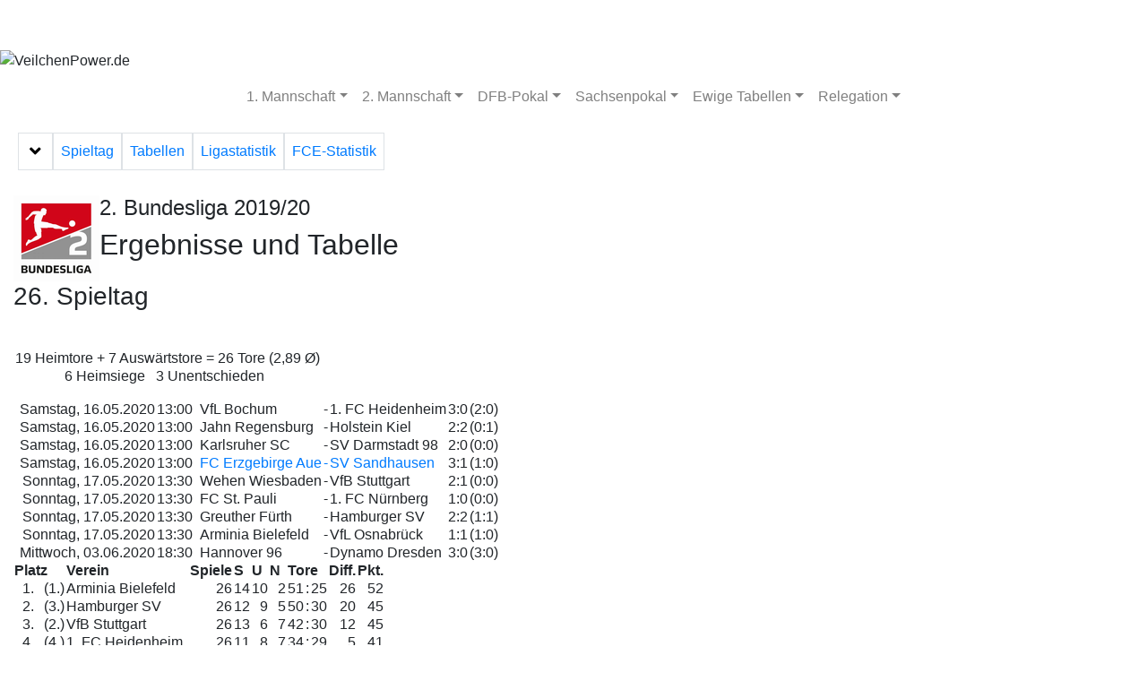

--- FILE ---
content_type: text/html; charset=UTF-8
request_url: https://www.veilchenpower.de/2.bundesliga_2019_20/round026_Ergebnisse_und_Tabelle(26__Spieltag).php
body_size: 6143
content:
<!DOCTYPE HTML PUBLIC "-//W3C//DTD HTML 4.01 Transitional//EN">
<html><head>
<meta http-equiv="Content-Type" content="text/html; charset=utf-8">
<meta name="generator" content="Professional League 2006">
<title>2. Bundesliga 2019/20 - Ergebnisse und Tabelle</title>
<link rel="stylesheet" type="text/css" href="/styles/pl_neu.css">
<meta name="author" content="Daniel Arnold">
<meta name="publisher" content="Daniel Arnold">
<meta name="copyright" content="Daniel Arnold">
<meta name="description" content="VeilchenPower - Die Fanpage über den FC Erzgebirge Aue mit tausenden Fotos sowie zahlreiche Spielberichte und Statistiken">
<meta name="keywords" content="veilchenpower.de, FCE, Erzgebirge, BSG, Wismut, Aue, Lila-Weiß, Kumpelverein, Schacht">
<meta name="page-topic" content="Sport">
<meta name="audience" content="Fans">
<meta http-equiv="content-language" content="de">
<meta name="robots" content="index, follow">
<title>VeilchenPower - Die Fanpage zweier Schachtscheisser &uuml;ber den FC Erzgebirge Aue</title>
<meta name="google-site-verification" content="zsvgDHCl6qXYo7PhYQV-ZI4y9dW64jlrQ1jo6Qz-fmE" />
<link rel="shortcut icon" type="image/x-icon" href="/favicon.ico">
<meta name="viewport" content="width=500">
<meta name="mobile-web-app-capable" content="yes">
<meta name="apple-mobile-web-app-capable" content="yes">
<meta name="apple-mobile-web-app-status-bar-style" content="black-translucent">
<meta http-equiv="X-UA-Compatible" content="IE=edge">
<!-- Latest compiled and minified CSS -->
<link rel="stylesheet" href="https://maxcdn.bootstrapcdn.com/bootstrap/4.4.1/css/bootstrap.min.css" />
<!-- font-awesome CSS and JS-->
<link rel="stylesheet" href="https://cdnjs.cloudflare.com/ajax/libs/font-awesome/5.5.0/css/all.min.css" />
<!-- jQuery library -->
<script src="https://ajax.googleapis.com/ajax/libs/jquery/3.5.1/jquery.min.js"></script>
<!-- Popper JS -->
<script src="https://cdnjs.cloudflare.com/ajax/libs/popper.js/1.16.0/umd/popper.min.js"></script>
<!-- Latest compiled JavaScript -->
<script src="https://maxcdn.bootstrapcdn.com/bootstrap/4.4.1/js/bootstrap.min.js"></script>
<!-- custom css -->
<link rel="stylesheet" type="text/css" href="/styles/index_neu.css">
<!-- custom JS -->
<script src="https://www.veilchenpower.de/styles/js/veilchenpower.js"></script>
<!-- Global site tag (gtag.js) - Google Analytics -->
<script async src="https://www.googletagmanager.com/gtag/js?id=G-TKB2FY4KTV"></script>
<script>
  window.dataLayer = window.dataLayer || [];
  function gtag(){dataLayer.push(arguments);}
  gtag('js', new Date());

  gtag('config', 'G-TKB2FY4KTV');
</script>
</head>
<body id="round026_Ergebnisse_und_Tabelle(26__Spieltag)" class="content" bgcolor=#FFFFFF>
<div id="wrapper">
<nav class="navbar navbar-dark navbar-first navbar-expand-md">
  <button class="navbar-toggler" type="button" data-toggle="collapse" data-target="#navheader"> <span class="navbar-toggler-icon"></span> </button>
  <div class="collapse navbar-collapse text-left" id="navheader">
    <ul class="navbar-nav justify-content-center">
      <li class="nav-item px-3"> <a href="https://www.veilchenpower.de/news/index.php" title="Aktuelles" target="_self" class="nav-link">Aktuelles</a> </li>
      <li class="nav-item px-3"> <a href="https://www.veilchenpower.de/3.liga_2025_26/" title="Spielbetrieb" target="_self" class="nav-link">Spielbetrieb</a> </li>
      <li class="nav-item px-3"> <a href="https://www.veilchenpower.de/vereinsheim/" title="Vereinsheim" target="_self" class="nav-link">Vereinsheim</a> </li>
      <li class="nav-item px-3"> <a href="https://www.veilchenpower.de/spielstaette/" title="Spielstätte" target="_self" class="nav-link">Spielstätte</a> </li>
      <li class="nav-item px-3"> <a href="https://www.veilchenpower.de/bildergalerie/" title="Bildergalerie" target="_self" class="nav-link">Bildergalerie</a> </li>
    </ul>
  </div>
</nav>
<img class="img-fluid" src="/styles/design/logo_neu.png" alt="VeilchenPower.de"/> <nav class="navbar navbar-expand-lg bg-white navbar-light">
  <button type="button" class="navbar-toggler" data-toggle="collapse" data-target="#sub_saison" aria-controls="sub_saison" aria-expanded="false" aria-label="Toggle navigation"><span class="fas fa-bars"> </span> Menü </button>
  <div id="sub_saison" class="collapse navbar-collapse text-left">
    <ul class="navbar-nav mx-auto">
      <li id="Team1_DropdownMenu" class="nav-item dropdown"> <a class="nav-link dropdown-toggle" data-toggle="dropdown">1. Mannschaft</a>
        <div class="dropdown-menu dropdown-menu-right shadow custom" role="menu">
        <a class="dropdown-item" href="/3.liga_2025_26/">2025/26 (3. Liga)</a> 
        <a class="dropdown-item" href="/3.liga_2024_25/">2024/25 (3. Liga)</a> 
        <a class="dropdown-item" href="/3.liga_2023_24/">2023/24 (3. Liga)</a> 
        <a class="dropdown-item" href="/3.liga_2022_23/">2022/23 (3. Liga)</a> 
        <a class="dropdown-item" href="/2.bundesliga_2021_22/">2021/22 (2. BL)</a> 
        <a class="dropdown-item" href="/2.bundesliga_2020_21/">2020/21 (2. BL)</a> 
        <a class="dropdown-item" href="/2.bundesliga_2019_20/">2019/20 (2. BL)</a> 
        <a class="dropdown-item" href="/2.bundesliga_2018_19/">2018/19 (2. BL)</a>
         <a class="dropdown-item" href="/2.bundesliga_2017_18/">2017/18 (2. BL)</a> 
        <a class="dropdown-item" href="/2.bundesliga_2016_17/">2016/17 (2. BL)</a> 
        <a class="dropdown-item" href="/3.liga_2015_16/">2015/16 (3. Liga)</a> <a class="dropdown-item" href="/2.bundesliga_2014_15/">2014/15 (2. BL)</a> <a class="dropdown-item" href="/2.bundesliga_2013_14/">2013/14 (2. BL)</a> <a class="dropdown-item" href="/2.bundesliga_2012_13/">2012/13 (2. BL)</a> <a class="dropdown-item" href="/2.bundesliga_2011_12/">2011/12 (2. BL)</a> <a class="dropdown-item" href="/2.bundesliga_2010_11/">2010/11 (2. BL)</a> <a class="dropdown-item" href="/3.liga_2009_10/">2009/10 (3. Liga)</a> <a class="dropdown-item" href="/3.liga_2008_09/">2008/09 (3. Liga)</a> <a class="dropdown-item" href="/2.bundesliga_2007_08/">2007/08 (2. BL)</a> <a class="dropdown-item" href="/2.bundesliga_2006_07/">2006/07 (2. BL)</a> <a class="dropdown-item" href="/2.bundesliga_2005_06/">2005/06 (2. BL)</a> <a class="dropdown-item" href="/2.bundesliga_2004_05/">2004/05 (2. BL)</a> <a class="dropdown-item" href="/2.bundesliga_2003_04/">2003/04 (2. BL)</a> <a class="dropdown-item" href="/regionalliga_nord_2002_03/">2002/03 (RL-N)</a> <a class="dropdown-item" href="/regionalliga_nord_2001_02/">2001/02 (RL-N)</a> <a class="dropdown-item" href="/regionalliga_nord_2000_01/">2000/01 (RL-N)</a> <a class="dropdown-item" href="/regionalliga_nordost_1999_00/">1999/00 (RL-NO)</a> <a class="dropdown-item" href="/regionalliga_nordost_1998_99/">1998/99 (RL-NO)</a> <a class="dropdown-item" href="/regionalliga_nordost_1997_98/">1997/98 (RL-NO)</a> <a class="dropdown-item" href="/regionalliga_nordost_1996_97/">1996/97 (RL-NO)</a> <a class="dropdown-item" href="/regionalliga_nordost_1995_96/">1995/96 (RL-NO)</a> <a class="dropdown-item" href="/regionalliga_nordost_1994_95/">1994/95 (RL-NO)</a> <a class="dropdown-item disabled">1993/94 (OL-NOS)</a> <a class="dropdown-item disabled">1992/93 (OL-NOS)</a> <a class="dropdown-item disabled">1991/92 (OL-NOS)</a> <a class="dropdown-item disabled">1990/91 (DDR-L)</a> <a class="dropdown-item" href="/ddr-oberliga/1989_90/">1989/90 (DDR-OL)</a> <a class="dropdown-item" href="/ddr-oberliga/1988_89/">1988/89 (DDR-OL)</a> <a class="dropdown-item" href="/ddr-oberliga/1987_88/">1987/88 (DDR-OL)</a> <a class="dropdown-item disabled">1986/87 (DDR-OL)</a> <a class="dropdown-item disabled">1985/86 (DDR-OL)</a> <a class="dropdown-item disabled">1984/85 (DDR-OL)</a> <a class="dropdown-item disabled">1983/84 (DDR-OL)</a> <a class="dropdown-item disabled">1982/83 (DDR-OL)</a> </div>
      </li>
      <li id="Team2_DropdownMenu" class="nav-item dropdown"> <a class="nav-link dropdown-toggle" data-toggle="dropdown">2. Mannschaft</a>
        <div class="dropdown-menu dropdown-menu-right shadow custom" role="menu"> <a class="dropdown-item" href="/II.mannschaft/oberliga_nofv-sued_2014_15/">2014/15 (OL)</a> <a class="dropdown-item" href="/II.mannschaft/oberliga_nofv-sued_2013_14/">2013/14 (OL)</a> <a class="dropdown-item" href="/II.mannschaft/oberliga_nofv-sued_2012_13/">2012/13 (OL)</a> <a class="dropdown-item" href="/II.mannschaft/oberliga_nofv-sued_2011_12/">2011/12 (OL)</a> <a class="dropdown-item" href="/II.mannschaft/oberliga_nofv-sued_2010_11/">2010/11 (OL)</a> <a class="dropdown-item" href="/II.mannschaft/oberliga_nofv-sued_2009_10/">2009/10 (OL)</a> <a class="dropdown-item" href="/II.mannschaft/oberliga_nofv-sued_2008_09/">2008/09 (OL)</a> <a class="dropdown-item" href="/II.mannschaft/landesliga_2007_08/">2007/08 (LL)</a> <a class="dropdown-item" href="/II.mannschaft/landesliga_2006_07/">2006/07 (LL)</a> <a class="dropdown-item disabled">2005/06 (LL)</a> <a class="dropdown-item disabled">2004/05 (LL)</a> <a class="dropdown-item disabled">2003/04 (LL)</a> <a class="dropdown-item disabled">2002/03 (LL)</a> <a class="dropdown-item disabled">2001/02 (BL-Ch)</a> <a class="dropdown-item disabled">2000/01 (BL-Ch)</a> </div>
      </li>
      <li id="dfb-pokal_DropdownMenu" class="nav-item dropdown"> <a class="nav-link dropdown-toggle" data-toggle="dropdown">DFB-Pokal</a>
        <div class="dropdown-menu dropdown-menu-right shadow custom" role="menu"><a class="dropdown-item" href="/pokal/dfb-pokal_2025_26/">2025/26 (ohne Aue)</a> <a class="dropdown-item" href="/pokal/dfb-pokal_2024_25/">2024/25</a> <a class="dropdown-item" href="/pokal/dfb-pokal_2023_24/">2023/24 (ohne Aue)</a> <a class="dropdown-item" href="/pokal/dfb-pokal_2022_23/">2022/23</a> <a class="dropdown-item" href="/pokal/dfb-pokal_2021_22/">2021/22</a> <a class="dropdown-item" href="/pokal/dfb-pokal_2020_21/">2020/21</a> <a class="dropdown-item" href="/pokal/dfb-pokal_2019_20/">2019/20</a> <a class="dropdown-item" href="/pokal/dfb-pokal_2018_19/">2018/19</a> <a class="dropdown-item" href="/pokal/dfb-pokal_2017_18/">2017/18</a> <a class="dropdown-item" href="/pokal/dfb-pokal_2016_17/">2016/17</a> <a class="dropdown-item" href="/pokal/dfb-pokal_2015_16/">2015/16</a> <a class="dropdown-item" href="/pokal/dfb-pokal_2014_15/">2014/15</a> <a class="dropdown-item" href="/pokal/dfb-pokal_2013_14/">2013/14</a> <a class="dropdown-item" href="/pokal/dfb-pokal_2012_13/">2012/13</a> <a class="dropdown-item" href="/pokal/dfb-pokal_2011_12/">2011/12</a> <a class="dropdown-item" href="/pokal/dfb-pokal_2010_11/">2010/11</a> <a class="dropdown-item" href="/pokal/dfb-pokal_2009_10/">2009/10 (ohne Aue)</a> <a class="dropdown-item" href="/pokal/dfb-pokal_2008_09/">2008/09</a> <a class="dropdown-item" href="/pokal/dfb-pokal_2007_08/">2007/08</a> <a class="dropdown-item" href="/pokal/dfb-pokal_2006_07/">2006/07</a> <a class="dropdown-item" href="/pokal/dfb-pokal_2005_06/">2005/06</a> <a class="dropdown-item" href="/pokal/dfb-pokal_2004_05/">2004/05</a> <a class="dropdown-item" href="/pokal/dfb-pokal_2003_04/">2003/04</a> <a class="dropdown-item" href="/pokal/dfb-pokal_2002_03/">2002/03</a> <a class="dropdown-item" href="/pokal/dfb-pokal_2001_02/">2001/02</a> <a class="dropdown-item" href="/pokal/dfb-pokal_2000_01/">2000/01</a> <a class="dropdown-item" href="/pokal/dfb-pokal_1999_00/">1999/00 (ohne Aue)</a> <a class="dropdown-item" href="/pokal/dfb-pokal_1998_99/">1998/99 (ohne Aue)</a> <a class="dropdown-item" href="/pokal/dfb-pokal_1997_98/">1997/98 (ohne Aue)</a> <a class="dropdown-item" href="/pokal/dfb-pokal_1996_97/">1996/97 (ohne Aue)</a> <a class="dropdown-item" href="/pokal/dfb-pokal_1995_96/">1995/96 (ohne Aue)</a> <a class="dropdown-item" href="/pokal/dfb-pokal_1994_95/">1994/95 (ohne Aue)</a> <a class="dropdown-item" href="/pokal/dfb-pokal_1993_94/">1993/94 (ohne Aue)</a> <a class="dropdown-item" href="/pokal/dfb-pokal_1992_93/">1992/93 (ohne Aue)</a> <a class="dropdown-item" href="/pokal/dfb-pokal_1991_92/">1991/92</a> </div>
      </li>
      <li id="Sachsenpokal_DropdownMenu" class="nav-item dropdown"> <a class="nav-link dropdown-toggle" data-toggle="dropdown">Sachsenpokal</a>
        <div class="dropdown-menu dropdown-menu-right shadow custom" role="menu"><a class="dropdown-item" href="/pokal/sachsenpokal_2025_26/">2025/26</a><a class="dropdown-item" href="/pokal/sachsenpokal_2024_25/">2024/25</a><a class="dropdown-item" href="/pokal/sachsenpokal_2023_24/">2023/24</a> <a class="dropdown-item" href="/pokal/sachsenpokal_2022_23/">2022/23</a> <a class="dropdown-item" href="/pokal/sachsenpokal_2021_22/">2021/22 (ohne Aue)</a> <a class="dropdown-item" href="/pokal/sachsenpokal_2020_21/">2020/21 (ohne Aue)</a> <a class="dropdown-item" href="/pokal/sachsenpokal_2019_20/">2019/20 (ohne Aue)</a> <a class="dropdown-item" href="/pokal/sachsenpokal_2018_19/">2018/19 (ohne Aue)</a> <a class="dropdown-item" href="/pokal/sachsenpokal_2017_18/">2017/18 (ohne Aue)</a> <a class="dropdown-item" href="/pokal/sachsenpokal_2016_17/">2016/17 (ohne Aue)</a> <a class="dropdown-item" href="/pokal/sachsenpokal_2015_16/">2015/16</a> <a class="dropdown-item" href="/pokal/sachsenpokal_2014_15/">2014/15 (ohne Aue)</a> <a class="dropdown-item" href="/pokal/sachsenpokal_2013_14/">2013/14 (ohne Aue)</a> <a class="dropdown-item" href="/pokal/sachsenpokal_2012_13/">2012/13 (ohne Aue)</a> <a class="dropdown-item" href="/pokal/sachsenpokal_2011_12/">2011/12 (ohne Aue)</a> <a class="dropdown-item" href="/pokal/sachsenpokal_2010_11/">2010/11 (ohne Aue)</a> <a class="dropdown-item" href="/pokal/sachsenpokal_2009_10/">2009/10</a> <a class="dropdown-item" href="/pokal/sachsenpokal_2008_09/">2008/09</a> <a class="dropdown-item" href="/pokal/sachsenpokal_2007_08/">2007/08</a> <a class="dropdown-item" href="/pokal/sachsenpokal_2006_07/">2006/07</a> <a class="dropdown-item" href="/pokal/sachsenpokal_2005_06/">2005/06</a> <a class="dropdown-item" href="/pokal/sachsenpokal_2004_05/">2004/05</a> <a class="dropdown-item" href="/pokal/sachsenpokal_2003_04/">2003/04</a> <a class="dropdown-item" href="/pokal/sachsenpokal_2002_03/">2002/03</a> <a class="dropdown-item" href="/pokal/sachsenpokal_2001_02/">2001/02</a> <a class="dropdown-item" href="/pokal/sachsenpokal_2000_01/">2000/01</a> <a class="dropdown-item" href="/pokal/sachsenpokal_1999_00/">1999/00</a> <a class="dropdown-item" href="/pokal/sachsenpokal_1998_99/">1998/99</a> <a class="dropdown-item" href="/pokal/sachsenpokal_1997_98/">1997/98</a> <a class="dropdown-item" href="/pokal/sachsenpokal_1996_97/">1996/97</a> <a class="dropdown-item" href="/pokal/sachsenpokal_1995_96/">1995/96</a> <a class="dropdown-item" href="/pokal/sachsenpokal_1994_95/">1994/95</a> <a class="dropdown-item" href="/pokal/sachsenpokal_1993_94/">1993/94</a> <a class="dropdown-item" href="/pokal/sachsenpokal_1992_93/">1992/93</a> <a class="dropdown-item" href="/pokal/sachsenpokal_1991_92/">1991/92</a> <a class="dropdown-item" href="/pokal/sachsenpokal_1990_91/">1990/91</a> </div>
      </li>
      <li id="ewige_Tabellen_DropdownMenu" class="nav-item dropdown"> <a class="nav-link dropdown-toggle" data-toggle="dropdown">Ewige Tabellen</a>
        <div class="dropdown-menu dropdown-menu-right shadow custom" role="menu"> <a class="dropdown-item" href="/ewig_2_liga/">2. Bundesliga</a> <a class="dropdown-item" href="/ewig_3_liga/">3. Liga</a> <a class="dropdown-item disabled" href="/ewig_dfb-pokal/">DFB-Pokal</a> <a class="dropdown-item" href="/ewig_sachsen-pokal/">Sachsen-Pokal</a> </div>
      </li>
      <li id="Relegation_DropdownMenu" class="nav-item dropdown"> <a class="nav-link dropdown-toggle" data-toggle="dropdown">Relegation</a>
        <div class="dropdown-menu dropdown-menu-right shadow custom" role="menu"> <a class="dropdown-item" href="/relegation/2025/fixtures_Rahmenspielplan.php">3. Liga &#8212;&#8250; 2. BL &#8212;&#8250; 1. BL</a> </div>
      </li>
    </ul>
  </div>
</nav>
<div class="m-1" id="submenu">
  <nav class="navbar navbar-expand-xxl">
    <div class="col-12 px-0">
      <div class="nav nav-pills" id="tab-menu"  role="tablist" aria-orientation="horizontal"> 
        <button type="button" class="navbar-toggler border rounded-0" data-toggle="collapse" data-target="#switch" aria-controls="switch" aria-expanded="true" title="Menü auf-/zuklappen" aria-label="Toggle navigation"> <i class="fas fa-angle-down"></i> <span class="sr-only">Menü auf-/zuklappen</span></button>
        <a class="nav-link border px-2 rounded-0" data-toggle="pill" id="spieltag-tab" href="#spieltag" role="tab" aria-selected="true">Spieltag</a> <a class="nav-link border px-2 rounded-0" data-toggle="pill" id="tabellen-tab" href="#tabellen" role="tab" aria-selected="false">Tabellen</a> <a class="nav-link border px-2 rounded-0" data-toggle="pill" id="liga-tab" href="#liga" role="tab" aria-selected="false">Ligastatistik</a> <a class="nav-link border px-2 rounded-0" data-toggle="pill" id="aue-tab" href="#aue" role="tab" aria-selected="false">FCE-Statistik</a> </div>
    </div>
    <div class="navbar-collapse col-12 px-0 show" id="switch"> 
      <div class="tab-content border-0 shadow-sm">
        <div class="tab-pane fade active show" aria-labelledby="empty" id="empty" role="tabpanel">
          <ul class="nav nav-tabs" style="border-bottom: 0;">
          </ul>
        </div>
        <div class="tab-pane fade" aria-labelledby="spieltag-tab" id="spieltag" role="tabpanel">
          <ul class="nav nav-tabs" style="border-bottom: 0;">
            <li class="nav-item"><a class="nav-link px-1 rounded-0" href="/2.bundesliga_2019_20/round001_Ergebnisse_und_Tabelle(1__Spieltag).php">01</a></li>
            <li class="nav-item"><a class="nav-link px-1 rounded-0" href="/2.bundesliga_2019_20/round002_Ergebnisse_und_Tabelle(2__Spieltag).php">02</a></li>
            <li class="nav-item"><a class="nav-link px-1 rounded-0" href="/2.bundesliga_2019_20/round003_Ergebnisse_und_Tabelle(3__Spieltag).php">03</a></li>
            <li class="nav-item"><a class="nav-link px-1 rounded-0" href="/2.bundesliga_2019_20/round004_Ergebnisse_und_Tabelle(4__Spieltag).php">04</a></li>
            <li class="nav-item"><a class="nav-link px-1 rounded-0" href="/2.bundesliga_2019_20/round005_Ergebnisse_und_Tabelle(5__Spieltag).php">05</a></li>
            <li class="nav-item"><a class="nav-link px-1 rounded-0" href="/2.bundesliga_2019_20/round006_Ergebnisse_und_Tabelle(6__Spieltag).php">06</a></li>
            <li class="nav-item"><a class="nav-link px-1 rounded-0" href="/2.bundesliga_2019_20/round007_Ergebnisse_und_Tabelle(7__Spieltag).php">07</a></li>
            <li class="nav-item"><a class="nav-link px-1 rounded-0" href="/2.bundesliga_2019_20/round008_Ergebnisse_und_Tabelle(8__Spieltag).php">08</a></li>
            <li class="nav-item"><a class="nav-link px-1 rounded-0" href="/2.bundesliga_2019_20/round009_Ergebnisse_und_Tabelle(9__Spieltag).php">09</a></li>
            <li class="nav-item"><a class="nav-link px-1 rounded-0" href="/2.bundesliga_2019_20/round010_Ergebnisse_und_Tabelle(10__Spieltag).php">10</a></li>
            <li class="nav-item"><a class="nav-link px-1 rounded-0" href="/2.bundesliga_2019_20/round011_Ergebnisse_und_Tabelle(11__Spieltag).php">11</a></li>
            <li class="nav-item"><a class="nav-link px-1 rounded-0" href="/2.bundesliga_2019_20/round012_Ergebnisse_und_Tabelle(12__Spieltag).php">12</a></li>
            <li class="nav-item"><a class="nav-link px-1 rounded-0" href="/2.bundesliga_2019_20/round013_Ergebnisse_und_Tabelle(13__Spieltag).php">13</a></li>
            <li class="nav-item"><a class="nav-link px-1 rounded-0" href="/2.bundesliga_2019_20/round014_Ergebnisse_und_Tabelle(14__Spieltag).php">14</a></li>
            <li class="nav-item"><a class="nav-link px-1 rounded-0" href="/2.bundesliga_2019_20/round015_Ergebnisse_und_Tabelle(15__Spieltag).php">15</a></li>
            <li class="nav-item"><a class="nav-link px-1 rounded-0" href="/2.bundesliga_2019_20/round016_Ergebnisse_und_Tabelle(16__Spieltag).php">16</a></li>
            <li class="nav-item"><a class="nav-link px-1 rounded-0" href="/2.bundesliga_2019_20/round017_Ergebnisse_und_Tabelle(17__Spieltag).php">17</a></li>
            <li class="nav-item"><a class="nav-link px-1 rounded-0" href="/2.bundesliga_2019_20/round018_Ergebnisse_und_Tabelle(18__Spieltag).php">18</a></li>
            <li class="nav-item"><a class="nav-link px-1 rounded-0" href="/2.bundesliga_2019_20/round019_Ergebnisse_und_Tabelle(19__Spieltag).php">19</a></li>
            <li class="nav-item"><a class="nav-link px-1 rounded-0" href="/2.bundesliga_2019_20/round020_Ergebnisse_und_Tabelle(20__Spieltag).php">20</a></li>
            <li class="nav-item"><a class="nav-link px-1 rounded-0" href="/2.bundesliga_2019_20/round021_Ergebnisse_und_Tabelle(21__Spieltag).php">21</a></li>
            <li class="nav-item"><a class="nav-link px-1 rounded-0" href="/2.bundesliga_2019_20/round022_Ergebnisse_und_Tabelle(22__Spieltag).php">22</a></li>
            <li class="nav-item"><a class="nav-link px-1 rounded-0" href="/2.bundesliga_2019_20/round023_Ergebnisse_und_Tabelle(23__Spieltag).php">23</a></li>
            <li class="nav-item"><a class="nav-link px-1 rounded-0" href="/2.bundesliga_2019_20/round024_Ergebnisse_und_Tabelle(24__Spieltag).php">24</a></li>
            <li class="nav-item"><a class="nav-link px-1 rounded-0" href="/2.bundesliga_2019_20/round025_Ergebnisse_und_Tabelle(25__Spieltag).php">25</a></li>
            <li class="nav-item"><a class="nav-link px-1 rounded-0" href="/2.bundesliga_2019_20/round026_Ergebnisse_und_Tabelle(26__Spieltag).php">26</a></li>
            <li class="nav-item"><a class="nav-link px-1 rounded-0" href="/2.bundesliga_2019_20/round027_Ergebnisse_und_Tabelle(27__Spieltag).php">27</a></li>
            <li class="nav-item"><a class="nav-link px-1 rounded-0" href="/2.bundesliga_2019_20/round028_Ergebnisse_und_Tabelle(28__Spieltag).php">28</a></li>
            <li class="nav-item"><a class="nav-link px-1 rounded-0" href="/2.bundesliga_2019_20/round029_Ergebnisse_und_Tabelle(29__Spieltag).php">29</a></li>
            <li class="nav-item"><a class="nav-link px-1 rounded-0" href="/2.bundesliga_2019_20/round030_Ergebnisse_und_Tabelle(30__Spieltag).php">30</a></li>
            <li class="nav-item"><a class="nav-link px-1 rounded-0" href="/2.bundesliga_2019_20/round031_Ergebnisse_und_Tabelle(31__Spieltag).php">31</a></li>
            <li class="nav-item"><a class="nav-link px-1 rounded-0" href="/2.bundesliga_2019_20/round032_Ergebnisse_und_Tabelle(32__Spieltag).php">32</a></li>
            <li class="nav-item"><a class="nav-link px-1 rounded-0" href="/2.bundesliga_2019_20/round033_Ergebnisse_und_Tabelle(33__Spieltag).php">33</a></li>
            <li class="nav-item"><a class="nav-link px-1 rounded-0" href="/2.bundesliga_2019_20/round034_Ergebnisse_und_Tabelle(34__Spieltag).php">34</a></li>
          </ul>
        </div>
        <div class="tab-pane fade" id="tabellen" role="tabpanel" aria-labelledby="tabellen-tab">
          <ul class="nav nav-tabs" style="border-bottom: 0;">
            <li class="nav-item"><a class="nav-link px-1 rounded-0" href="/2.bundesliga_2019_20/table102_Aktuelle_Tabelle(Heimspiele).php">Heimtabelle</a></li>
            <li class="nav-item"><a class="nav-link px-1 rounded-0" href="/2.bundesliga_2019_20/table112_Aktuelle_Tabelle(Auswaertsspiele).php">Ausw&auml;rtstabelle</a></li>
            <li class="nav-item"><a class="nav-link px-1 rounded-0" href="/2.bundesliga_2019_20/table120_Aktuelle_Tabelle(Hinrunde).php">Hinrundentabelle</a></li>
            <li class="nav-item"><a class="nav-link px-1 rounded-0" href="/2.bundesliga_2019_20/table121_Aktuelle_Tabelle(Rueckrunde).php">R&uuml;ckrundentabelle</a></li>
            <li class="nav-item"><a class="nav-link px-1 rounded-0" href="/2.bundesliga_2019_20/matrix_Kreuztabelle.php">Kreuztabelle</a></li>
          </ul>
        </div>
        <div class="tab-pane fade" id="liga" role="tabpanel" aria-labelledby="liga-tab">
          <ul class="nav nav-tabs" style="border-bottom: 0;">
            <li class="nav-item"><a class="nav-link px-1 rounded-0" href="/2.bundesliga_2019_20/fixtures_Rahmenspielplan.php">Rahmenspielplan</a></li>
            <li class="nav-item"><a class="nav-link px-1 rounded-0" href="/2.bundesliga_2019_20/attendance_Zuschauertabelle.php">Zuschauertabelle</a></li>
            <li class="nav-item"><a class="nav-link px-1 rounded-0" href="/2.bundesliga_2019_20/frequencies_Ergebnishaeufigkeiten.php">Ergebnish&auml;ufigkeiten</a></li>
            <li class="nav-item"><a class="nav-link px-1 rounded-0" href="/2.bundesliga_2019_20/sresult0_Die_torreichsten_Spiele.php">Torreichsten Spiele</a></li>
            <li class="nav-item"><a class="nav-link px-1 rounded-0" href="/2.bundesliga_2019_20/sresult1_Hoechste_Heimsiege.php">H&ouml;chste Siege (H)</a></li>
            <li class="nav-item"><a class="nav-link px-1 rounded-0" href="/2.bundesliga_2019_20/sresult2_Hoechste_Auswaertssiege.php">H&ouml;chste Siege (A)</a></li>
            <li class="nav-item"><a class="nav-link px-1 rounded-0" href="/2.bundesliga_2019_20/series00_Serien(Alle_Spiele_-_Ungeschlagen).php">Serien - Ungeschlagen</a></li>
            <li class="nav-item"><a class="nav-link px-1 rounded-0" href="/2.bundesliga_2019_20/series02_Serien(Alle_Spiele_-_Siege).php">Serien - Siege</a></li>
            <li class="nav-item"><a class="nav-link px-1 rounded-0" href="/2.bundesliga_2019_20/series03_Serien(Alle_Spiele_-_Niederlagen).php">Serien - Niederlagen</a></li>
            <li class="nav-item"><a class="nav-link px-1 rounded-0" href="/2.bundesliga_2019_20/series01_Serien(Alle_Spiele_-_Sieglos).php">Serien - Sieglos</a></li>
            <li class="nav-item"><a class="nav-link px-1 rounded-0" href="/2.bundesliga_2019_20/series10_Serien(Heimspiele_-_Ungeschlagen).php">Serien (H) - Ungeschlagen</a></li>
            <li class="nav-item"><a class="nav-link px-1 rounded-0" href="/2.bundesliga_2019_20/series12_Serien(Heimspiele_-_Siege).php">Serien (H) - Siege</a></li>
            <li class="nav-item"><a class="nav-link px-1 rounded-0" href="/2.bundesliga_2019_20/series13_Serien(Heimspiele_-_Niederlagen).php">Serien (H) - Niederlagen</a></li>
            <li class="nav-item"><a class="nav-link px-1 rounded-0" href="/2.bundesliga_2019_20/series11_Serien(Heimspiele_-_Sieglos).php">Serien (H) - Sieglos</a></li>
            <li class="nav-item"><a class="nav-link px-1 rounded-0" href="/2.bundesliga_2019_20/series20_Serien(Auswaertsspiele_-_Ungeschlagen).php">Serien (A) - Ungeschlagen</a></li>
            <li class="nav-item"><a class="nav-link px-1 rounded-0" href="/2.bundesliga_2019_20/series22_Serien(Auswaertsspiele_-_Siege).php">Serien (A) - Siege</a></li>
            <li class="nav-item"><a class="nav-link px-1 rounded-0" href="/2.bundesliga_2019_20/series23_Serien(Auswaertsspiele_-_Niederlagen).php">Serien (A) - Niederlagen</a></li>
            <li class="nav-item"><a class="nav-link px-1 rounded-0" href="/2.bundesliga_2019_20/series21_Serien(Auswaertsspiele_-_Sieglos).php">Serien (A) - Sieglos</a></li>
          </ul>
        </div>
        <div class="tab-pane fade" id="aue" role="tabpanel" aria-labelledby="aue-tab">
          <ul class="nav nav-tabs" style="border-bottom: 0;">
            <li class="nav-item"><a class="nav-link px-1 rounded-0" href="/2.bundesliga_2019_20/tresult0021_Spielplan(FC_Erzgebirge_Aue).php">Spielplan</a></li>
            <li class="nav-item"><a class="nav-link px-1 rounded-0" href="/2.bundesliga_2019_20/team100021_Spielereinsaetze(FC_Erzgebirge_Aue).php">Spielerstatistik</a></li>
            <li class="nav-item"><a class="nav-link px-1 rounded-0" href="/2.bundesliga_2019_20/team090021_Torschuetzen(FC_Erzgebirge_Aue).php">Torsch&uuml;tzen</a></li>
            <li class="nav-item"><a class="nav-link px-1 rounded-0" href="/2.bundesliga_2019_20/team050021_Strafen(FC_Erzgebirge_Aue).php">Strafen</a></li>
            <li class="nav-item"><a class="nav-link px-1 rounded-0" href="/2.bundesliga_2019_20/team030021_Serien(FC_Erzgebirge_Aue).php">Serien</a></li>
            <li class="nav-item"><a class="nav-link px-1 rounded-0" href="/2.bundesliga_2019_20/_platzverlauf.php">Platzverlauf</a></li>
            <li class="nav-item"><a class="nav-link px-1 rounded-0" href="/2.bundesliga_2019_20/team060021_Schiedsrichterstatistik(FC_Erzgebirge_Aue).php">Schiedsrichterstatistik</a></li>
            <li class="nav-item"><a class="nav-link px-1 rounded-0" href="/2.bundesliga_2019_20/team040021_Zuschauerbilanz(FC_Erzgebirge_Aue).php">Zuschauertabelle</a></li>
            <li class="nav-item"><a class="nav-link px-1 rounded-0" href="/2.bundesliga_2019_20/_weitere_Zahlen_2019_20.php">weitere Zahlen</a></li>
            </li>
          </ul>
        </div>
      </div>
    </div>
  </nav>
</div><div class="container-fluid py-3" id="spielbetrieb">
<table class="header" border=0 cellpadding=0 cellspacing=0><tr valign=top><td>
<img src="wappen/2_bundesliga_96_96.png" width=96 height=96></td><td>
<h4>2. Bundesliga 2019/20</h4>
<h2>Ergebnisse und Tabelle</h2>
</td></tr></table>
<h3>26. Spieltag</h3>
<table cellspacing=0 border=0><tr>
<td class="textField">
<p class="textField">﻿
<div class="details"><table border="0" align="center" cellspacing="2">
<tr>
<td align="center">       19
 Heimtore +    7 
 Auswärtstore = 26 Tore (2,89 &#216;)
</td>
</tr>
<tr> 
<td align="center">&nbsp;&nbsp;&nbsp;&nbsp;
6

Heimsiege&nbsp;&nbsp;
3

Unentschieden&nbsp;&nbsp;


&nbsp;&nbsp;&nbsp;&nbsp;</td> 
</tr>
</table></div></p>
</td></tr></table>
<table class="native" cellspacing=0 border=0>
<tr class="color1">
<td class="firstCol" id="firstRow" nowrap align=right>&nbsp;</td>
<td id="firstRow" nowrap align=right>Samstag, 16.05.2020</td>
<td id="firstRow" nowrap align=right>13:00</td>
<td id="firstRow" nowrap align=right>&nbsp;</td>
<td id="firstRow" nowrap align=left>VfL Bochum</td>
<td class="noValue" id="firstRow" nowrap align=center> - </td>
<td id="firstRow" nowrap align=left>1. FC Heidenheim</td>
<td id="firstRow" nowrap align=right>3:0</td>
<td id="firstRow" nowrap align=left>(2:0)</td>
<td class="lastCol" id="firstRow" nowrap align=left>&nbsp;</td>
</tr>
<tr class="color2">
<td class="firstCol" nowrap align=right>&nbsp;</td>
<td nowrap align=right>Samstag, 16.05.2020</td>
<td nowrap align=right>13:00</td>
<td nowrap align=right>&nbsp;</td>
<td nowrap align=left>Jahn Regensburg</td>
<td class="noValue" nowrap align=center> - </td>
<td nowrap align=left>Holstein Kiel</td>
<td nowrap align=right>2:2</td>
<td nowrap align=left>(0:1)</td>
<td class="lastCol" nowrap align=left>&nbsp;</td>
</tr>
<tr class="color1">
<td class="firstCol" nowrap align=right>&nbsp;</td>
<td nowrap align=right>Samstag, 16.05.2020</td>
<td nowrap align=right>13:00</td>
<td nowrap align=right>&nbsp;</td>
<td nowrap align=left>Karlsruher SC</td>
<td class="noValue" nowrap align=center> - </td>
<td nowrap align=left>SV Darmstadt 98</td>
<td nowrap align=right>2:0</td>
<td nowrap align=left>(0:0)</td>
<td class="lastCol" nowrap align=left>&nbsp;</td>
</tr>
<tr class="color2">
<td class="firstCol" nowrap align=right>&nbsp;</td>
<td nowrap align=right>Samstag, 16.05.2020</td>
<td nowrap align=right>13:00</td>
<td nowrap align=right>&nbsp;</td>
<td nowrap align=left><a href="report003942_Spielbericht(FC_Erzgebirge_Aue-SV_Sandhausen).php">FC Erzgebirge Aue</a></td>
<td class="noValue" nowrap align=center><a href="report003942_Spielbericht(FC_Erzgebirge_Aue-SV_Sandhausen).php"> - </a></td>
<td nowrap align=left><a href="report003942_Spielbericht(FC_Erzgebirge_Aue-SV_Sandhausen).php">SV Sandhausen</a></td>
<td nowrap align=right>3:1</td>
<td nowrap align=left>(1:0)</td>
<td class="lastCol" nowrap align=left>&nbsp;</td>
</tr>
<tr class="color1">
<td class="firstCol" nowrap align=right>&nbsp;</td>
<td nowrap align=right>Sonntag, 17.05.2020</td>
<td nowrap align=right>13:30</td>
<td nowrap align=right>&nbsp;</td>
<td nowrap align=left>Wehen Wiesbaden</td>
<td class="noValue" nowrap align=center> - </td>
<td nowrap align=left>VfB Stuttgart</td>
<td nowrap align=right>2:1</td>
<td nowrap align=left>(0:0)</td>
<td class="lastCol" nowrap align=left>&nbsp;</td>
</tr>
<tr class="color2">
<td class="firstCol" nowrap align=right>&nbsp;</td>
<td nowrap align=right>Sonntag, 17.05.2020</td>
<td nowrap align=right>13:30</td>
<td nowrap align=right>&nbsp;</td>
<td nowrap align=left>FC St. Pauli</td>
<td class="noValue" nowrap align=center> - </td>
<td nowrap align=left>1. FC N&uuml;rnberg</td>
<td nowrap align=right>1:0</td>
<td nowrap align=left>(0:0)</td>
<td class="lastCol" nowrap align=left>&nbsp;</td>
</tr>
<tr class="color1">
<td class="firstCol" nowrap align=right>&nbsp;</td>
<td nowrap align=right>Sonntag, 17.05.2020</td>
<td nowrap align=right>13:30</td>
<td nowrap align=right>&nbsp;</td>
<td nowrap align=left>Greuther F&uuml;rth</td>
<td class="noValue" nowrap align=center> - </td>
<td nowrap align=left>Hamburger SV</td>
<td nowrap align=right>2:2</td>
<td nowrap align=left>(1:1)</td>
<td class="lastCol" nowrap align=left>&nbsp;</td>
</tr>
<tr class="color2">
<td class="firstCol" nowrap align=right>&nbsp;</td>
<td nowrap align=right>Sonntag, 17.05.2020</td>
<td nowrap align=right>13:30</td>
<td nowrap align=right>&nbsp;</td>
<td nowrap align=left>Arminia Bielefeld</td>
<td class="noValue" nowrap align=center> - </td>
<td nowrap align=left>VfL Osnabr&uuml;ck</td>
<td nowrap align=right>1:1</td>
<td nowrap align=left>(1:0)</td>
<td class="lastCol" nowrap align=left>&nbsp;</td>
</tr>
<tr class="color1">
<td class="firstCol" id="lastRow" nowrap align=right>&nbsp;</td>
<td id="lastRow" nowrap align=right>Mittwoch, 03.06.2020</td>
<td id="lastRow" nowrap align=right>18:30</td>
<td id="lastRow" nowrap align=right>&nbsp;</td>
<td id="lastRow" nowrap align=left>Hannover 96</td>
<td class="noValue" id="lastRow" nowrap align=center> - </td>
<td id="lastRow" nowrap align=left>Dynamo Dresden</td>
<td id="lastRow" nowrap align=right>3:0</td>
<td id="lastRow" nowrap align=left>(3:0)</td>
<td class="lastCol" id="lastRow" nowrap align=left>&nbsp;</td>
</tr>
</table>
<table class="native" cellspacing=0 border=0>
<tr class="headFoot" valign="top">
<th nowrap colspan=2 align=center>Platz</th>
<th nowrap align=left>Verein</th>
<th nowrap align=right>Spiele</th>
<th nowrap align=right>S</th>
<th nowrap align=right>U</th>
<th nowrap align=right>N</th>
<th nowrap colspan=3 align=center>Tore</th>
<th nowrap align=right>Diff.</th>
<th nowrap align=right>Pkt.</th>
</tr>
<tr class="color3">
<td class="firstCol" id="firstRow" nowrap align=right>1.</td>
<td class="sepBar" id="firstRow" nowrap align=right>(1.)</td>
<td id="firstRow" nowrap align=left>Arminia Bielefeld</td>
<td id="firstRow" nowrap align=right>26</td>
<td id="firstRow" nowrap align=right>14</td>
<td id="firstRow" nowrap align=right>10</td>
<td id="firstRow" nowrap align=right>2</td>
<td id="firstRow" nowrap align=right>51</td>
<td class="noValue" id="firstRow" nowrap align=center>:</td>
<td id="firstRow" nowrap align=right>25</td>
<td id="firstRow" nowrap align=right>26</td>
<td class="lastCol" id="firstRow" nowrap align=right>52</td>
</tr>
<tr class="color3">
<td class="firstCol" nowrap align=right>2.</td>
<td class="sepBar" nowrap align=right>(3.)</td>
<td nowrap align=left>Hamburger SV</td>
<td nowrap align=right>26</td>
<td nowrap align=right>12</td>
<td nowrap align=right>9</td>
<td nowrap align=right>5</td>
<td nowrap align=right>50</td>
<td class="noValue" nowrap align=center>:</td>
<td nowrap align=right>30</td>
<td nowrap align=right>20</td>
<td class="lastCol" nowrap align=right>45</td>
</tr>
<tr class="color4">
<td class="firstCol" nowrap align=right>3.</td>
<td class="sepBar" nowrap align=right>(2.)</td>
<td nowrap align=left>VfB Stuttgart</td>
<td nowrap align=right>26</td>
<td nowrap align=right>13</td>
<td nowrap align=right>6</td>
<td nowrap align=right>7</td>
<td nowrap align=right>42</td>
<td class="noValue" nowrap align=center>:</td>
<td nowrap align=right>30</td>
<td nowrap align=right>12</td>
<td class="lastCol" nowrap align=right>45</td>
</tr>
<tr class="color2">
<td class="firstCol" nowrap align=right>4.</td>
<td class="sepBar" nowrap align=right>(4.)</td>
<td nowrap align=left>1. FC Heidenheim</td>
<td nowrap align=right>26</td>
<td nowrap align=right>11</td>
<td nowrap align=right>8</td>
<td nowrap align=right>7</td>
<td nowrap align=right>34</td>
<td class="noValue" nowrap align=center>:</td>
<td nowrap align=right>29</td>
<td nowrap align=right>5</td>
<td class="lastCol" nowrap align=right>41</td>
</tr>
<tr class="color1">
<td class="firstCol" nowrap align=right>5.</td>
<td class="sepBar" nowrap align=right>(5.)</td>
<td nowrap align=left>Greuther F&uuml;rth</td>
<td nowrap align=right>26</td>
<td nowrap align=right>10</td>
<td nowrap align=right>7</td>
<td nowrap align=right>9</td>
<td nowrap align=right>39</td>
<td class="noValue" nowrap align=center>:</td>
<td nowrap align=right>35</td>
<td nowrap align=right>4</td>
<td class="lastCol" nowrap align=right>37</td>
</tr>
<tr class="color2">
<td class="firstCol" nowrap align=right>6.</td>
<td class="sepBar" nowrap align=right>(8.)</td>
<td nowrap align=left><a href="team020021_Platzverlauf(FC_Erzgebirge_Aue).php">FC Erzgebirge Aue</a></td>
<td nowrap align=right>26</td>
<td nowrap align=right>10</td>
<td nowrap align=right>7</td>
<td nowrap align=right>9</td>
<td nowrap align=right>37</td>
<td class="noValue" nowrap align=center>:</td>
<td nowrap align=right>35</td>
<td nowrap align=right>2</td>
<td class="lastCol" nowrap align=right>37</td>
</tr>
<tr class="color1">
<td class="firstCol" nowrap align=right>7.</td>
<td class="sepBar" nowrap align=right>(6.)</td>
<td nowrap align=left>SV Darmstadt 98</td>
<td nowrap align=right>26</td>
<td nowrap align=right>8</td>
<td nowrap align=right>12</td>
<td nowrap align=right>6</td>
<td nowrap align=right>31</td>
<td class="noValue" nowrap align=center>:</td>
<td nowrap align=right>33</td>
<td nowrap align=right>-2</td>
<td class="lastCol" nowrap align=right>36</td>
</tr>
<tr class="color2">
<td class="firstCol" nowrap align=right>8.</td>
<td class="sepBar" nowrap align=right>(7.)</td>
<td nowrap align=left>Holstein Kiel</td>
<td nowrap align=right>26</td>
<td nowrap align=right>9</td>
<td nowrap align=right>8</td>
<td nowrap align=right>9</td>
<td nowrap align=right>40</td>
<td class="noValue" nowrap align=center>:</td>
<td nowrap align=right>40</td>
<td nowrap align=right>0</td>
<td class="lastCol" nowrap align=right>35</td>
</tr>
<tr class="color1">
<td class="firstCol" nowrap align=right>9.</td>
<td class="sepBar" nowrap align=right>(11.)</td>
<td nowrap align=left>FC St. Pauli</td>
<td nowrap align=right>26</td>
<td nowrap align=right>8</td>
<td nowrap align=right>9</td>
<td nowrap align=right>9</td>
<td nowrap align=right>34</td>
<td class="noValue" nowrap align=center>:</td>
<td nowrap align=right>32</td>
<td nowrap align=right>2</td>
<td class="lastCol" nowrap align=right>33</td>
</tr>
<tr class="color2">
<td class="firstCol" nowrap align=right>10.</td>
<td class="sepBar" nowrap align=right>(10.)</td>
<td nowrap align=left>Jahn Regensburg</td>
<td nowrap align=right>26</td>
<td nowrap align=right>9</td>
<td nowrap align=right>6</td>
<td nowrap align=right>11</td>
<td nowrap align=right>38</td>
<td class="noValue" nowrap align=center>:</td>
<td nowrap align=right>44</td>
<td nowrap align=right>-6</td>
<td class="lastCol" nowrap align=right>33</td>
</tr>
<tr class="color1">
<td class="firstCol" nowrap align=right>11.</td>
<td class="sepBar" nowrap align=right>(9.)</td>
<td nowrap align=left>Hannover 96</td>
<td nowrap align=right>25</td>
<td nowrap align=right>8</td>
<td nowrap align=right>8</td>
<td nowrap align=right>9</td>
<td nowrap align=right>34</td>
<td class="noValue" nowrap align=center>:</td>
<td nowrap align=right>37</td>
<td nowrap align=right>-3</td>
<td class="lastCol" nowrap align=right>32</td>
</tr>
<tr class="color2">
<td class="firstCol" nowrap align=right>12.</td>
<td class="sepBar" nowrap align=right>(15.)</td>
<td nowrap align=left>VfL Bochum</td>
<td nowrap align=right>26</td>
<td nowrap align=right>7</td>
<td nowrap align=right>10</td>
<td nowrap align=right>9</td>
<td nowrap align=right>43</td>
<td class="noValue" nowrap align=center>:</td>
<td nowrap align=right>45</td>
<td nowrap align=right>-2</td>
<td class="lastCol" nowrap align=right>31</td>
</tr>
<tr class="color1">
<td class="firstCol" nowrap align=right>13.</td>
<td class="sepBar" nowrap align=right>(12.)</td>
<td nowrap align=left>VfL Osnabr&uuml;ck</td>
<td nowrap align=right>26</td>
<td nowrap align=right>7</td>
<td nowrap align=right>9</td>
<td nowrap align=right>10</td>
<td nowrap align=right>33</td>
<td class="noValue" nowrap align=center>:</td>
<td nowrap align=right>36</td>
<td nowrap align=right>-3</td>
<td class="lastCol" nowrap align=right>30</td>
</tr>
<tr class="color2">
<td class="firstCol" nowrap align=right>14.</td>
<td class="sepBar" nowrap align=right>(13.)</td>
<td nowrap align=left>SV Sandhausen</td>
<td nowrap align=right>26</td>
<td nowrap align=right>6</td>
<td nowrap align=right>11</td>
<td nowrap align=right>9</td>
<td nowrap align=right>31</td>
<td class="noValue" nowrap align=center>:</td>
<td nowrap align=right>36</td>
<td nowrap align=right>-5</td>
<td class="lastCol" nowrap align=right>29</td>
</tr>
<tr class="color1">
<td class="firstCol" nowrap align=right>15.</td>
<td class="sepBar" nowrap align=right>(14.)</td>
<td nowrap align=left>1. FC N&uuml;rnberg</td>
<td nowrap align=right>26</td>
<td nowrap align=right>7</td>
<td nowrap align=right>8</td>
<td nowrap align=right>11</td>
<td nowrap align=right>34</td>
<td class="noValue" nowrap align=center>:</td>
<td nowrap align=right>46</td>
<td nowrap align=right>-12</td>
<td class="lastCol" nowrap align=right>29</td>
</tr>
<tr class="color12">
<td class="firstCol" nowrap align=right>16.</td>
<td class="sepBar" nowrap align=right>(16.)</td>
<td nowrap align=left>Wehen Wiesbaden</td>
<td nowrap align=right>26</td>
<td nowrap align=right>7</td>
<td nowrap align=right>7</td>
<td nowrap align=right>12</td>
<td nowrap align=right>33</td>
<td class="noValue" nowrap align=center>:</td>
<td nowrap align=right>44</td>
<td nowrap align=right>-11</td>
<td class="lastCol" nowrap align=right>28</td>
</tr>
<tr class="color10">
<td class="firstCol" nowrap align=right>17.</td>
<td class="sepBar" nowrap align=right>(17.)</td>
<td nowrap align=left>Karlsruher SC</td>
<td nowrap align=right>26</td>
<td nowrap align=right>6</td>
<td nowrap align=right>9</td>
<td nowrap align=right>11</td>
<td nowrap align=right>35</td>
<td class="noValue" nowrap align=center>:</td>
<td nowrap align=right>46</td>
<td nowrap align=right>-11</td>
<td class="lastCol" nowrap align=right>27</td>
</tr>
<tr class="color10">
<td class="firstCol" id="lastRow" nowrap align=right>18.</td>
<td class="sepBar" id="lastRow" nowrap align=right>(18.)</td>
<td id="lastRow" nowrap align=left>Dynamo Dresden</td>
<td id="lastRow" nowrap align=right>25</td>
<td id="lastRow" nowrap align=right>6</td>
<td id="lastRow" nowrap align=right>6</td>
<td id="lastRow" nowrap align=right>13</td>
<td id="lastRow" nowrap align=right>25</td>
<td class="noValue" id="lastRow" nowrap align=center>:</td>
<td id="lastRow" nowrap align=right>41</td>
<td id="lastRow" nowrap align=right>-16</td>
<td class="lastCol" id="lastRow" nowrap align=right>24</td>
</tr>
</table>
<table cellspacing=0 border=0><tr>
<td class="transparent">
<p class="textField"><table class="native" align="center">
  <tr class="legende">
    <td class="color3">Aufsteiger</td>
    <td class="color4">Aufsteiger mit Relegation</td>
    <td class="color12">Absteiger mit Relegation</td>
    <td class="color10">Absteiger</td>
  </tr>
</table>
</p>
</td></tr></table>
</div>
<div class="container-fluid copyright pt-3"> 
  <ul class="copyright-text">
    <li class="list-inline-item"><a href="https://www.facebook.com/groups/210304475653700/" title="Facebook" rel="noopener" target="_blank" class="mx-1"><i class="fab fa-facebook-f"></i></a></li>
    <li class="list-inline-item"><a href="https://www.instagram.com/_daniel_arnold_/" title="Instagram" target="_blank" rel="noopener" class="mx-1"><i class="fab fa-instagram"></i></a></li>
    <li class="list-inline-item"><a href="https://www.youtube.com/channel/UClJsa2CLunNvDhglH9xIlqQ" title="Youtube" target="_blank" rel="noopener" class="mx-1"><i class="fab fa-youtube"></i></a></li>
    <li class="list-inline-item"><a href="https://www.veilchenpower.de/news/pages/kontakt.html" target="_self" class="mx-1">Kontakt</a></li>
    <li class="list-inline-item"><a href="https://www.veilchenpower.de/news/index.php?serendipity[subpage]=dsgvo_gdpr_privacy" target="_self" class="mx-1">Datenschutz</a></li>
    <li class="list-inline-item"><a href="https://www.veilchenpower.de/news/pages/impressum.html" target="_self" class="mx-1">Impressum</a></li>
    <li class="list-inline-item">Powered by <a class="mx-1" href="https://www.s9y.org" target="_blank" rel="noopener">Serendipity</a> and <a class="mx-1" href="https://de.piwigo.org" target="_blank" rel="noopener">Piwigo </a> </li>
  </ul>
  <ul class="copyright-text">
    <li class="list-inline-item"><a href="https://www.veilchenpower.de" target="_self" class="mx-1">www.VeilchenPower.de</a> &copy;2003</li>
  </ul>
</div>
</div></body></html>
